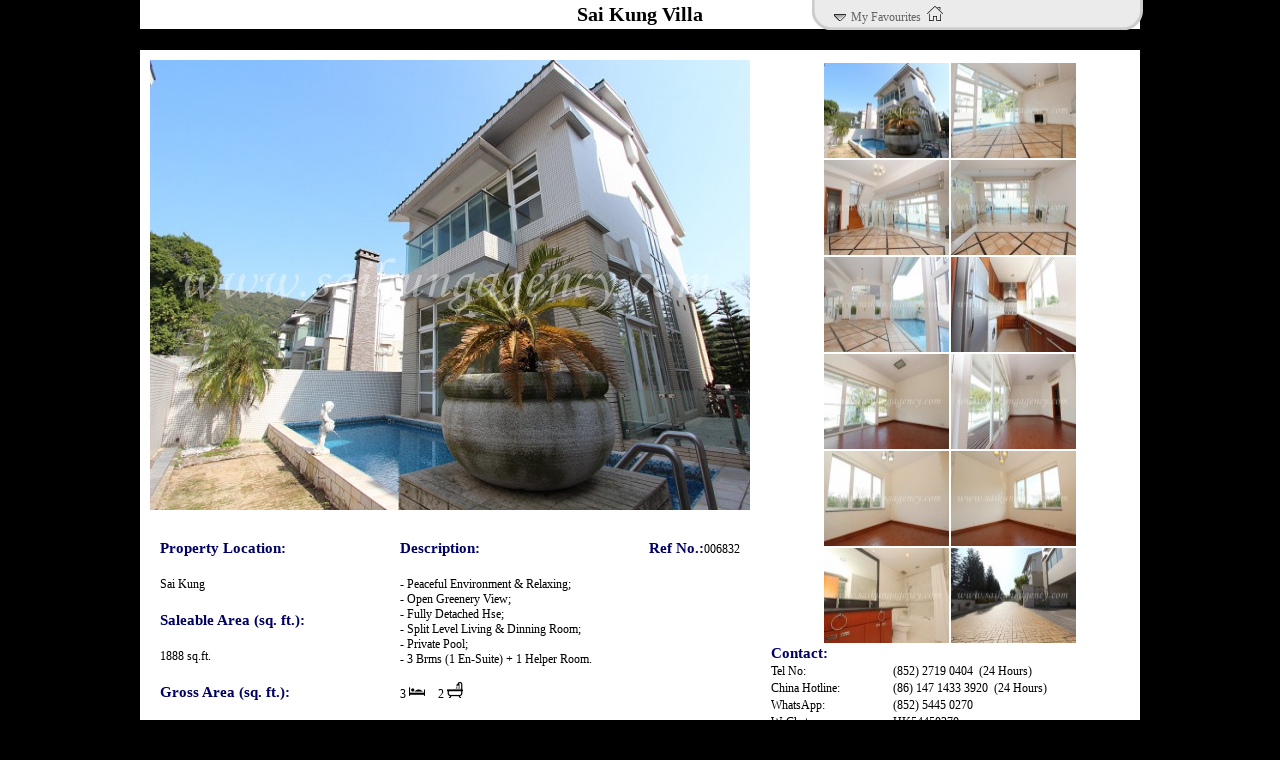

--- FILE ---
content_type: text/html; charset=UTF-8
request_url: https://www.saikungagency.com/sai-kung-property-006832-E.php
body_size: 6801
content:

<!DOCTYPE html PUBLIC "-//W3C//DTD XHTML 1.0 Transitional//EN" "http://www.w3.org/TR/xhtml1/DTD/xhtml1-transitional.dtd">
<html xmlns="http://www.w3.org/1999/xhtml">

<head>
	<meta http-equiv="Content-Type" content="text/html; charset=utf-8" />
	<link rel="canonical" href="https://www.saikungagency.com/sai-kung-property-006832-E.php" />
<link rel="shortcut icon" href="favicon.ico" type="image/x-icon" />
<link rel="stylesheet" type="text/css" href="style/style_wip.css" />
<link rel="stylesheet" type="text/css" href="cssmenu/menu_assets/styles.css" />
<script type="text/javascript" src="js/mdetect.js"></script>
<SCRIPT language="JavaScript" SRC="js/jquery-1.7.1.js"></SCRIPT>
<script type="text/javascript" src="js/checkmobile.js"></script>
<SCRIPT language="JavaScript" SRC="js/main.js"></SCRIPT>
<SCRIPT language="JavaScript" SRC="js/add-event.js"></SCRIPT>
<SCRIPT language="JavaScript" SRC="js/popup.js"></SCRIPT>
<SCRIPT language="JavaScript" SRC="js/tw_cn.js"></SCRIPT>

<script src="js/prettyPhoto/js/jquery-1.6.1.min.js" type="text/javascript"></script>
<link rel="stylesheet" href="js/prettyPhoto/css/prettyPhoto.css" type="text/css" media="screen" title="prettyPhoto main stylesheet" charset="utf-8" />
<script src="js/prettyPhoto/js/jquery.prettyPhoto.js" type="text/javascript" charset="utf-8"></script>

<link rel="stylesheet" href="js/prettyPopin/css/prettyPopin.css" type="text/css" media="screen" charset="utf-8" />
<script src="js/prettyPopin/js/jquery.prettyPopin.js" type="text/javascript" charset="utf-8"></script>

<!-- <script type="text/javascript" charset="utf-8">
  $(document).ready(function(){
    $("a[rel^='prettyPhoto']").prettyPhoto({social_tools:false});
	$("a[rel^='prettyPopin']").prettyPopin({loader_path: 'js/prettyPopin/images/prettyPopin/loader.gif',
										   modal : true,
										   width : 256, 
										   height: 256, 
										   });
  });
</script> -->
<link rel="stylesheet" href="https://use.fontawesome.com/releases/v5.6.3/css/all.css" integrity="sha384-UHRtZLI+pbxtHCWp1t77Bi1L4ZtiqrqD80Kn4Z8NTSRyMA2Fd33n5dQ8lWUE00s/" crossorigin="anonymous">
<link rel="stylesheet" type="text/css" href="css/custom.css?v=1" />
	<style type="text/css">
		.afoot a {
			text-decoration: none;
			font-size: 12px;
			color: #E5E5E5;
		}

		.afoot a:hover {
			color: #E5E5E5;
		}
	</style>
	<SCRIPT language="JavaScript" SRC="js/slideshow.js"></SCRIPT>
	<SCRIPT language="JavaScript" SRC="js/jquery-1.7.1.js"></script>
	<SCRIPT language="JavaScript" SRC="js/properties.js?v=1"></script>
	<script src="js/prettyPhoto/js/jquery-1.6.1.min.js" type="text/javascript"></script>
	<link rel="stylesheet" href="js/prettyPhoto/css/prettyPhoto.css" type="text/css" media="screen" title="prettyPhoto main stylesheet" charset="utf-8" />
	<script src="js/prettyPhoto/js/jquery.prettyPhoto.js" type="text/javascript" charset="utf-8"></script>

	<link rel="stylesheet" href="js/prettyPopin/css/prettyPopin.css" type="text/css" media="screen" charset="utf-8" />
	<script src="js/prettyPopin/js/jquery.prettyPopin.js" type="text/javascript" charset="utf-8"></script>

	<link href="style/basket.css" rel="stylesheet" type="text/css" />
	<SCRIPT language="JavaScript" SRC="js/jquery-1.7.1.js"></SCRIPT>
	<script type="text/javascript" src="js/basket.js"></script>

	<!-- <script type="text/javascript" charset="utf-8">
  $(document).ready(function(){
    $("a[rel^='prettyPhoto']").prettyPhoto({social_tools:false});
	$("a[rel^='prettyPopin']").prettyPopin({loader_path: 'js/prettyPopin/images/prettyPopin/loader.gif'});
  });
</script> -->

<script src="https://www.youtube.com/iframe_api"></script>
		<script>
			var initPlayer = function(element) {
				var player = element.querySelector('.video-iframe');
				var button = element.querySelector('.video-play');
				var ytplayer = new YT.Player(player, {
					playerVars: {
						'autoplay': 0,
						'modestbranding': 1,
						'controls': 1,
						'rel': 0,
					},
					videoId: element.dataset.id
				});

				button.addEventListener('click', function() {
					switch (ytplayer.getPlayerState()) {
						case 1:
							ytplayer.stopVideo();
							break;
						default:
							ytplayer.playVideo();
							break;
					}
				})
			}

			window.onYouTubePlayerAPIReady = function() {
				var container = document.querySelectorAll('.video-container');
				for (var i = 0; i < container.length; i++) {
					initPlayer(container[i])
				}
			}
		</script>
		<script>
			function changePhoto(id) {
				//document.getElementById("albumCoverPhoto").setAttribute('src', filename);

				$('.video-container').each(function() {
					var youtubePlayer = $(this).find('iframe').get(0);
					if (youtubePlayer) {
						youtubePlayer.contentWindow.postMessage('{"event":"command","func":"pauseVideo","args":""}', '*');
					}
				});

				$('video').each(function() {
					$(this).trigger('pause');
				});

				$(".propertyPhoto").hide();
				$("#photo" + id).show();
			}

			var photoFilename = new Array(
							);
			initSlideshow(0, photoFilename);
		</script>


	<title>006832: Sai Kung Property - Clear Water Bay Property | 西貢村屋別墅豪宅</title>
	<meta name="keywords" content="sai kung property,sai kung agency,西貢村屋">
	<meta name="description" content="006832: Sai Kung Property, 1,301 updated Property Listings, Specializing in luxury Sea View Properties, Villa, Village House, for sale/rent/lease/rentals or buy, sell, let.">

	<meta property="og:image:secure_url" content="https://www.saikungagency.com/gallery/1287/1283-001.jpg" />
	<meta property="og:image" content="https://www.saikungagency.com/gallery/1287/1283-001.jpg" />
	<meta property='og:title' content='Sai Kung Property - Clear Water Bay Property | 西貢村屋別墅豪宅' />
	<meta property='og:description' content='Sai Kung Property, 1,301 updated Property Listings, Specializing in luxury Sea View Properties, Villa, Village House, for sale/rent/lease/rentals or buy, sell, let.' />
	<meta property='og:site_name' content='saikungagency.com' />
	<meta property='og:url' content='https://saikungagency.com/sai-kung-property-006832-E.php' />
	<meta property='og:type' content='review' />


</head>

<body id="propertyDisplayBody">
	<div style="width:1050px;margin:0 auto;">
			<noscript><iframe src=*.html></iframe></noscript>

	<table class="property_content" align="center" border="0" width="1000px" cellspacing="10" cellpadding="3">

		<tr bgcolor="#FFFFFF">
			<td colspan="5">
				<center>
					<h1 class="style2">
						Sai Kung Villa					</h1>
				</center>
				<div id="slidingTopWrap">
					<div id="slidingTopContent" style="display:none">
						<div id="basketWrap">
							<div id="basketTitleWrap">
								Your Favourites <span id="notificationsLoader"></span>
							</div>
							<div id="basketItemsWrap" class="basketItemsScroll">
								<ul>
									<li></li>
									<br>								</ul>
							</div>
						</div>
						<div style="width:250px;float:left;margin-left:10px">
							<a class="btn btn-white withicon" href="enquiry.php?lang=E&action=basket" rel="popup custom 700 500 noicon"><i class="fas fa-envelope"></i> Enquiry</a>
						</div>
					</div>
					<div id="slidingTopFooter">
						<div id="slidingTopFooterLeft">
							<img src="image/arrow-down.png" alt="Show Property" /> <a href="no-js.htm" onclick="return false;" id="slidingTopTrigger">My Favourites</a> <img src="image/smallhome.png" border="0" style="margin-left: 3px" />
						</div>
					</div>
				</div>
			</td>
		</tr>
		<tr>
			<td><br /></td>
		</tr>
	</table>

	<table class="property_content" align="center" border="0" width="1000px" cellspacing="10" cellpadding="10" bgcolor="#FFFFFF">
		<input type="hidden" value="000001" />


		<tr bgcolor="#FFFFFF">
			<td colspan="4" valign="middle" align="left">
				<img src="gallery/1287/1283-001.jpg" id="albumCoverPhoto" width="600px" class="propertyPhoto" />


				<img src="gallery/1287/1283-001.jpg" id="photo0" width="600px" style="display:none"  class="propertyPhoto"/><img src="gallery/1287/1283-002.jpg" id="photo1" width="600px" style="display:none"  class="propertyPhoto"/><img src="gallery/1287/1283-003.jpg" id="photo2" width="600px" style="display:none"  class="propertyPhoto"/><img src="gallery/1287/1283-004.jpg" id="photo3" width="600px" style="display:none"  class="propertyPhoto"/><img src="gallery/1287/1283-005.jpg" id="photo4" width="600px" style="display:none"  class="propertyPhoto"/><img src="gallery/1287/1283-006.jpg" id="photo5" width="600px" style="display:none"  class="propertyPhoto"/><img src="gallery/1287/1283-007.jpg" id="photo6" width="600px" style="display:none"  class="propertyPhoto"/><img src="gallery/1287/1283-008.jpg" id="photo7" width="600px" style="display:none"  class="propertyPhoto"/><img src="gallery/1287/1283-009.jpg" id="photo8" width="600px" style="display:none"  class="propertyPhoto"/><img src="gallery/1287/1283-010.jpg" id="photo9" width="600px" style="display:none"  class="propertyPhoto"/><img src="gallery/1287/1283-011.jpg" id="photo10" width="600px" style="display:none"  class="propertyPhoto"/><img src="gallery/1287/1283-012.jpg" id="photo11" width="600px" style="display:none"  class="propertyPhoto"/>			</td>

			<th width="411" rowspan="8" align="left" valign="top" bgcolor="#FFFFFF">

								<div style="min-height:470px;">
					<table class="property_content" align="center" border="0" cellspacing="0">
						<tr>
							<td valign="top">
								<tr valign="top"><td align="center">
				<img src="gallery/1287/s_1283-001.jpg" width="125px" height="95px" onmousemove="changePhoto(0);" onclick="slideshow(1287,0)" style="cursor:pointer"/>
				</td><td align="center">
				<img src="gallery/1287/s_1283-002.jpg" width="125px" height="95px" onmousemove="changePhoto(1);" onclick="slideshow(1287,1)" style="cursor:pointer"/>
				</td></tr><tr valign="top"><td align="center">
				<img src="gallery/1287/s_1283-003.jpg" width="125px" height="95px" onmousemove="changePhoto(2);" onclick="slideshow(1287,2)" style="cursor:pointer"/>
				</td><td align="center">
				<img src="gallery/1287/s_1283-004.jpg" width="125px" height="95px" onmousemove="changePhoto(3);" onclick="slideshow(1287,3)" style="cursor:pointer"/>
				</td></tr><tr valign="top"><td align="center">
				<img src="gallery/1287/s_1283-005.jpg" width="125px" height="95px" onmousemove="changePhoto(4);" onclick="slideshow(1287,4)" style="cursor:pointer"/>
				</td><td align="center">
				<img src="gallery/1287/s_1283-006.jpg" width="125px" height="95px" onmousemove="changePhoto(5);" onclick="slideshow(1287,5)" style="cursor:pointer"/>
				</td></tr><tr valign="top"><td align="center">
				<img src="gallery/1287/s_1283-007.jpg" width="125px" height="95px" onmousemove="changePhoto(6);" onclick="slideshow(1287,6)" style="cursor:pointer"/>
				</td><td align="center">
				<img src="gallery/1287/s_1283-008.jpg" width="125px" height="95px" onmousemove="changePhoto(7);" onclick="slideshow(1287,7)" style="cursor:pointer"/>
				</td></tr><tr valign="top"><td align="center">
				<img src="gallery/1287/s_1283-009.jpg" width="125px" height="95px" onmousemove="changePhoto(8);" onclick="slideshow(1287,8)" style="cursor:pointer"/>
				</td><td align="center">
				<img src="gallery/1287/s_1283-010.jpg" width="125px" height="95px" onmousemove="changePhoto(9);" onclick="slideshow(1287,9)" style="cursor:pointer"/>
				</td></tr><tr valign="top"><td align="center">
				<img src="gallery/1287/s_1283-011.jpg" width="125px" height="95px" onmousemove="changePhoto(10);" onclick="slideshow(1287,10)" style="cursor:pointer"/>
				</td><td align="center">
				<img src="gallery/1287/s_1283-012.jpg" width="125px" height="95px" onmousemove="changePhoto(11);" onclick="slideshow(1287,11)" style="cursor:pointer"/>
				</td></tr>							</td>
						</tr>
					</table>
				</div>
				<table>
					<tr>
						<td colspan="2">
							<h2>Contact:</h2>
						</td>
					</tr>
					<tr>
						<!--<td style="width:120px">Tel No: </td><td>(852) 2719 4848 (24 Hours)</td>-->
						<td style="width:120px">Tel No: </td>
						<td>(852) 2719 0404&nbsp;&nbsp;(24 Hours)</td>
					</tr>
					<tr>
						<td>China Hotline:</td>
						<td>(86) 147 1433 3920&nbsp;&nbsp;(24 Hours)</td>
					</tr>
					<tr>
						<td>WhatsApp:</td>
						<td>(852) 5445 0270</td>
					</tr>
					<tr>
						<td>WeChat:</td>
						<td>HK54450270</td>
					</tr>
					<tr>
						<td>QQ:</td>
						<td>2308778376</td>
					</tr>

					<tr>
						<td>E-mail:</td>
						<td><a href="mailto:info@saikungagency.com">info@saikungagency.com</a></td>
					</tr>
					<tr>
						<td>Web Site:</td>
						<td><a href="http://www.saikungagency.com">www.saikungagency.com</a></td>
					</tr>
					<tr>
						<td colspan="2" style="padding-top:10px">
							<div>
								<a href="javascript:popUp('enquiry.php?ref=006832&lang=E','700','680')" class="btn btn-white withicon"><i class="fas fa-envelope"></i> Enquiry</a>
								<a href="javascript:popUp('send_to_friend.php?lang=E&ref=006832','700','680')" class="btn btn-white" style="width: 85px;">Send to Friend</a>
								<span class="productPriceWrapRight"><a class="btn btn-white withicon" href="basket.php?action=addToBasket&ref=006832&lang=E" onClick="return false;" id="featuredRef_006832"><i class="fas fa-plus"></i> My Favourites</a></span>
							</div>
						</td>
					</tr>
					<tr>
						<td colspan="2"><br />
							<!-- AddThis Button BEGIN -->
							<div class="addthis_toolbox addthis_default_style " style="display:inline-table">
																<a class="addthis_button_google_plusone_share"></a>
								<a class="addthis_button_twitter"></a>
								<a class="addthis_button_email"></a>
								<a class="addthis_button_print"></a>
								<a class="addthis_button_compact" style="width:16px; max-width:16px"></a>
								<!--<a class="addthis_counter addthis_bubble_style"></a>-->
							</div>
							<script>
								var addthis_config = {
									services_compact: /*'email, facebook, twitter, google_plusone_share,*/ 'qzone, sinaweibo, myspace, linkedin, more'
								}
							</script>
							<script type="text/javascript" src="//s7.addthis.com/js/300/addthis_widget.js#pubid=xa-50e2a51978d24ef5"></script>

							<!-- AddThis Button END -->
														<!--<a href="image/sn/whatsapp_qrcode.png" rel="prettyPhoto" title=""><img src="image/sn/whatsapp.png" class="social_icon" alt="" /></a>-->
							<a href="image/sn/wechat_qrcode.png" rel="prettyPhoto" title=""><img src="image/sn/wechat.png" class="social_icon" alt="" /></a>
							<a href="https://web.whatsapp.com/send?phone=85254450270&text=006832:Sai Kung Property - Clear Water Bay Property | 西貢村屋別墅豪宅 . For Enquiry : https%3A%2F%2Fwww.saikungagency.com%2Fsai-kung-property-006832-E.php" target="_blank" style="font-size:16px; color: #ffffff; background-color: #2BC522; padding: 4px 8px; border-radius: 5px;"><i class="fab fa-whatsapp" style="color:#ffffff"></i> Whatsapp</button>
						</td>
					</tr>
				</table>
			</th>
		</tr>

		<script>
			var photoFilename = new Array(
				"gallery/1287/1283-001.jpg","gallery/1287/1283-002.jpg","gallery/1287/1283-003.jpg","gallery/1287/1283-004.jpg","gallery/1287/1283-005.jpg","gallery/1287/1283-006.jpg","gallery/1287/1283-007.jpg","gallery/1287/1283-008.jpg","gallery/1287/1283-009.jpg","gallery/1287/1283-010.jpg","gallery/1287/1283-011.jpg","gallery/1287/1283-012.jpg"			);
			initSlideshow(12, photoFilename);
		</script>

		<!--
<tr valign="top" bgcolor="#FFFFFF">
<td colspan="2" valign="top">        
<h2>Property Location:</h2></td>

<td width="190">
<h2>Description:</h2></td>

<td width="113" align="right">
<h2>Ref No.:</h2><span class="style1">006832</span></td>
</tr>
-->
		<tr bgcolor="#FFFFFF">
			<td style="width:220px; vertical-align:top" valign="top">
				<table cellspacing="10" cellpadding="10">
					<tr valign="top" bgcolor="#FFFFFF">
						<td colspan="2">
							<h2>Property Location:</h2>
						</td>
					</tr>
					<tr bgcolor="#FFFFFF">
						<td colspan="2">
							<span class="style1">Sai Kung</span>
						</td>
					</tr>
					
	<tr bgcolor="#FFFFFF">
		<td colspan="2">
			<h2>Saleable Area (sq. ft.):</h2>
		</td>
	</tr>
	<tr>
		<td colspan="2"><span class="style1">1888 sq.ft.</span> </td>
	</tr>
	<tr bgcolor="#FFFFFF">
		<td colspan="2">
			<h2>Gross Area (sq. ft.):</h2>
		</td>
	</tr>
	<tr bgcolor="#FFFFFF">
		<td colspan="2">
			<span class="style1">3000 sq.ft. </span><br />
		</td>
	</tr>


					<tr bgcolor="#FFFFFF">
						<td colspan="2">
							<h2>For Rent:</h2>
						</td>
						<td>
							<!--<h2>Contact:</h2>-->
						</td>
					</tr>
					<tr bgcolor="#FFFFFF">
						<td colspan="1" valign="top" class="style1">
														<div>HKD 55 K</div>
							
													</td>
					</tr>
				</table>
			</td>
			<td valign="top" style="vertical-align:top; width:360px">
				<table cellspacing="10" cellpadding="10" style="width:100%">
					<tr>
						<td style="text-align:left">
							<h2>Description:</h2>
						</td>
						<td style="text-align:right">
							<h2>Ref No.:</h2><span class="style1">006832</span>
						</td>
					</tr>
					<tr>
						<td colspan="2">
							<span class="style1">- Peaceful Environment & Relaxing;<br />
- Open Greenery View;<br />
- Fully Detached Hse;<br />
- Split Level Living & Dinning Room;<br />
- Private Pool;<br />
- 3 Brms (1 En-Suite) + 1 Helper Room.</span>
															<br><br>
								3 <img src='image/bed.png' width='16' style='margin-right:10px'>								2 <img src='image/bath.png' width='16'>													</td>
					</tr>
					<tr>

						<td valign="bottom" colspan="2"><img src="image/icon/icon_leased.png" />&nbsp;							<br>
							Published / Updated on : 							15 Apr, 2024						</td>
					</tr>
					<tr>
						<td valign="bottom" colspan="2">
							<table>
								<tr>
									<td width="300">
																				<!-- Place this tag where you want the widget to render. -->
										<div class="g-follow" data-annotation="bubble" data-height="20" data-href="//plus.google.com/111346359021793201389" data-rel="author"></div>
										<!-- Place this tag after the last widget tag. -->
										<script type="text/javascript">
											window.___gcfg = {
												lang: 'en-US'
											};
											(function() {
												var po = document.createElement('script');
												po.type = 'text/javascript';
												po.async = true;
												po.src = 'https://apis.google.com/js/platform.js';
												var s = document.getElementsByTagName('script')[0];
												s.parentNode.insertBefore(po, s);
											})();
										</script>
									</td>
									<td align="right">
										<a href="http://www.saikungagency.com/index.php?lang=E" target="_blank"><img id="imgHome" src="image/backtohome_off.jpg" border="0" style="margin-right:15px;"></a>
									</td>
								</tr>
							</table>
						</td>
					</tr>
				</table>
			</td>
		</tr>





		<!--
<td align="left" valign="top" class="style1">
<table>
<tr>
<td>Tel No.: </td><td>(852) 2719 4848 (24 Hours)</td>
</tr>
<tr>
<td>China Hotline:</td><td>14714333920 (24 Hours)</td>
</tr>
<tr>
<td>QQ:</td><td>2694909327</td>
</tr>
<tr>
<td>Whats App/We Chat:</td><td>9340 0226</td>
</tr>
<tr>
<td>E-mail:</td><td><a href="mailto:info@saikungagency.com">info@saikungagency.com</a></td>
</tr>
<tr>
<td>URL:</td><td><a href="http://www.goodland.hk">http://www.goodland.hk</a></td>
</tr>
<tr>
<td></td>
<td><a href="javascript:popUp('enquiry.php?ref=006832','700','475')"><img id="imgEnquiry" src="image/icon_enquiry_off.png" /></a><a href="javascript:popUp('send_to_friend.php?ref=006832','700','600')"><img id="imgSendToFriend" src="image/btn_sendtofriend_off.png" border="0" /></a></td>
</tr>
</table>
</td>
-->

		</tr>
	</table>
	<!-- <table align="center" border="0" style="width:1000px; height:10px" class="body_colour">
  <tr style="background-color:#ededed;">
    <td align="left" width="52%">
      <font face="Arial Unicode MS" color="#666666" size="2">Copyrights 2007 - 2026 &copy; GOODLAND AGENCY LIMITED. All rights reserved.</font>
    </td>
    <td align="left"></td>
  </tr>
</table> -->
<table align="center" width="1000px" border="0">
<tr style="background-color:#ededed;">
<td align="left" width="52%"><font face="Arial Unicode MS" color="#666666" size="2">Copyrights 2007 - 2026 &copy; GOODLAND AGENCY LIMITED. All rights reserved.</font></td>
<!-- <td align="left"><font color="#ededed">User Views:  -->
</font>
</td>
<td align="right" width="10%"><a href="disclaimer.php"><font face="Arial Unicode MS" color="#666666" size="2">Disclaimer</font></a></td>
<td align="right" width="20%"><font face="Arial Unicode MS" color="#666666" size="2">EAA Licence No.:C-027963</font></td>
</tr>
</table>

<table align="center" border="0" style="background-color:#000033; color:#ffffff; width:1000px; height:25px">
  <tr>
    <td align="center">Tel No: (852) 2719 0404&nbsp;&nbsp;(24 Hours)</td>
    <td align="center">China Hotline: (86) 147 1433 3920&nbsp;&nbsp;(24 Hours)</td>
    <!--<td align="center"><a href="mailto:info@goodland.hk">info@goodland.hk</a></td>-->
    <td align="center">Fax: (852) 2719 4040</td>
  </tr>
</table>
<table align="center" border="0" style="background-color:#BFB0BD; color:#000066; width:1000px; height:25px; display:none">
  <tr>
    <td align="center">
      <script type="text/javascript">
        var _bdhmProtocol = (("https:" == document.location.protocol) ? " https://" : " http://");
        document.write(unescape("%3Cscript src='" + _bdhmProtocol + "hm.baidu.com/h.js%3F5daba2ebd25faf8c776d078926b28ba2' type='text/javascript'%3E%3C/script%3E"));
      </script>
    </td>
  </tr>
</table>
<table style="background-color:#EDEDED; width:1000px" align="center">
  <tr>
    <td>&nbsp;</td>
  </tr>


  <tr>
    <td>
      <div class="afoot" style="background-color:#EDEDED;">
        <div style="width:980px;text-align:center;">
                      <a href="properties.php?lang=E">ta ku ling san tsuen |
                        <a href="properties.php?lang=E">hong kong property investment  |
                        <a href="properties.php?lang=E">grenville villas |
                        <a href="properties.php?lang=E">wong mo ying |
                        <a href="properties.php?lang=E">po toi o |
                        <a href="properties.php?lang=E">lake court |
                        <a href="properties.php?lang=E">bayside villas |
                        <a href="properties.php?lang=E">villa chrysanthemum |
                        <a href="properties.php?lang=E">yan yee road |
                        <a href="properties.php?lang=E">hebe villa |
                        <a href="properties.php?lang=E">chan uk village |
                        <a href="properties.php?lang=E">sai kung magazine |
                        <a href="properties.php?lang=E">sai kung house |
                        <a href="properties.php?lang=E">hong kong rental |
                        <a href="properties.php?lang=E">hang hau |
                        <a href="properties.php?lang=E">ng fai tin |
                        <a href="properties.php?lang=E">wo tong kong |
                        <a href="properties.php?lang=E">hirams villa |
                        <a href="properties.php?lang=E">po tung road |
                        <a href="properties.php?lang=E">wing lung road |
                    </div>
      </div>


    </td>
  </tr>
</table>


	<table width="100%" height="100%" style="position:fixed; top:0px; left:0px; margin:0; z-index:6; display:none" id="iframeSlideshowTable">
		<tr style="background:url(image/dot.png); background-repeat:repeat;" onclick="slideshowClose()">
			<td>&nbsp;</td>
			<td align="center">
				<div id="iframeSlideshowContainer">
					<iframe id="slideshowFrame" name="slideshowFrame" src="" width="600" height="450"></iframe>
				</div>
				<div id="iframeSlideshowCloseBtn" style="position:fixed; right:5px; top:5px; z-index:7; display:none; cursor:pointer" onclick="slideshowClose()"><img src="image/close-button.png" /></div>
			</td>
			<td>&nbsp;</td>
		</tr>
	</table>


	</div>

<div style="width:1px;height:1px;overflow:hidden;">
<span itemprop="review" itemtype="http://schema.org/Review">
<div itemprop="name">006832: Sai Kung Property - Clear Water Bay Property | 西貢村屋別墅豪宅</div> 
<ul itemprop="description">Sai Kung Property, 1,301 updated Property Listings, Specializing in luxury Sea View Properties, Villa, Village House, for sale/rent/lease/rentals or buy, sell, let.</ul>
<a href="https://plus.google.com/111160667232361207291" rel="publisher">在 Google+ 追蹤我們</a>
<a href="https://plus.google.com/111160667232361207291?rel=author">Google</a>
</span> 
</div>
<div class="hreview" style="width:1px;height:1px;overflow:hidden;">
<div class="item fn" style="position: absolute !important; clip: rect(1px, 1px, 1px, 1px) !important;">Sai Kung Property, 1,301 updated Property Listings, Specializing in luxury Sea View Properties, Villa, Village House, for sale/rent/lease/rentals or buy, sell, let.</div>
<div class="outOf rating">4.2<span> out of 5</span></div>
<div class="reviewer">Sai Kung Homes</div>
<p class="summary">Very efficient and professional.will referral.</p>
</div>

<script>
  (function(i,s,o,g,r,a,m){i['GoogleAnalyticsObject']=r;i[r]=i[r]||function(){
  (i[r].q=i[r].q||[]).push(arguments)},i[r].l=1*new Date();a=s.createElement(o),
  m=s.getElementsByTagName(o)[0];a.async=1;a.src=g;m.parentNode.insertBefore(a,m)
  })(window,document,'script','//www.google-analytics.com/analytics.js','ga');

  ga('create', 'UA-69191258-1', 'auto');
  ga('send', 'pageview');

</script>
</body>
<script>
	$("#imgMortgage").hover(
		function() {
			$(this).attr("src", "image/icon_mortgage_cal_on.png");
		},
		function() {
			$(this).attr("src", "image/icon_mortgage_cal_off.png");
		}
	);

	$("#imgHome").hover(
		function() {
			$(this).attr("src", "image/backtohome_on.jpg");
		},
		function() {
			$(this).attr("src", "image/backtohome_off.jpg");
		}
	);

	$("#imgEnquiry").hover(
		function() {
			$(this).attr("src", "image/icon_enquiry_on.png");
		},
		function() {
			$(this).attr("src", "image/icon_enquiry_off.png");
		}
	);


	$("#imgSendToFriend").hover(
		function() {
			$(this).attr("src", "image/btn_sendtofriend_on.png");
		},
		function() {
			$(this).attr("src", "image/btn_sendtofriend_off.png");
		}
	);

	$(".imgSave").hover(
		function() {
			$(this).attr("src", "image/icon/icon_save_on.png");
		},
		function() {
			$(this).attr("src", "image/icon/icon_save_off.png");
		}
	);
</script>

</html>


--- FILE ---
content_type: text/html; charset=utf-8
request_url: https://accounts.google.com/o/oauth2/postmessageRelay?parent=https%3A%2F%2Fwww.saikungagency.com&jsh=m%3B%2F_%2Fscs%2Fabc-static%2F_%2Fjs%2Fk%3Dgapi.lb.en.2kN9-TZiXrM.O%2Fd%3D1%2Frs%3DAHpOoo_B4hu0FeWRuWHfxnZ3V0WubwN7Qw%2Fm%3D__features__
body_size: 161
content:
<!DOCTYPE html><html><head><title></title><meta http-equiv="content-type" content="text/html; charset=utf-8"><meta http-equiv="X-UA-Compatible" content="IE=edge"><meta name="viewport" content="width=device-width, initial-scale=1, minimum-scale=1, maximum-scale=1, user-scalable=0"><script src='https://ssl.gstatic.com/accounts/o/2580342461-postmessagerelay.js' nonce="VKE2bJvmt5wfwiYNuI624A"></script></head><body><script type="text/javascript" src="https://apis.google.com/js/rpc:shindig_random.js?onload=init" nonce="VKE2bJvmt5wfwiYNuI624A"></script></body></html>

--- FILE ---
content_type: text/plain
request_url: https://www.google-analytics.com/j/collect?v=1&_v=j102&a=701178258&t=pageview&_s=1&dl=https%3A%2F%2Fwww.saikungagency.com%2Fsai-kung-property-006832-E.php&ul=en-us%40posix&dt=006832%3A%20Sai%20Kung%20Property%20-%20Clear%20Water%20Bay%20Property%20%7C%20%E8%A5%BF%E8%B2%A2%E6%9D%91%E5%B1%8B%E5%88%A5%E5%A2%85%E8%B1%AA%E5%AE%85&sr=1280x720&vp=1280x720&_u=IEBAAEABAAAAACAAI~&jid=101809010&gjid=1583632867&cid=1921118482.1769100017&tid=UA-69191258-1&_gid=302427884.1769100017&_r=1&_slc=1&z=568405625
body_size: -451
content:
2,cG-KZ46GFD7C9